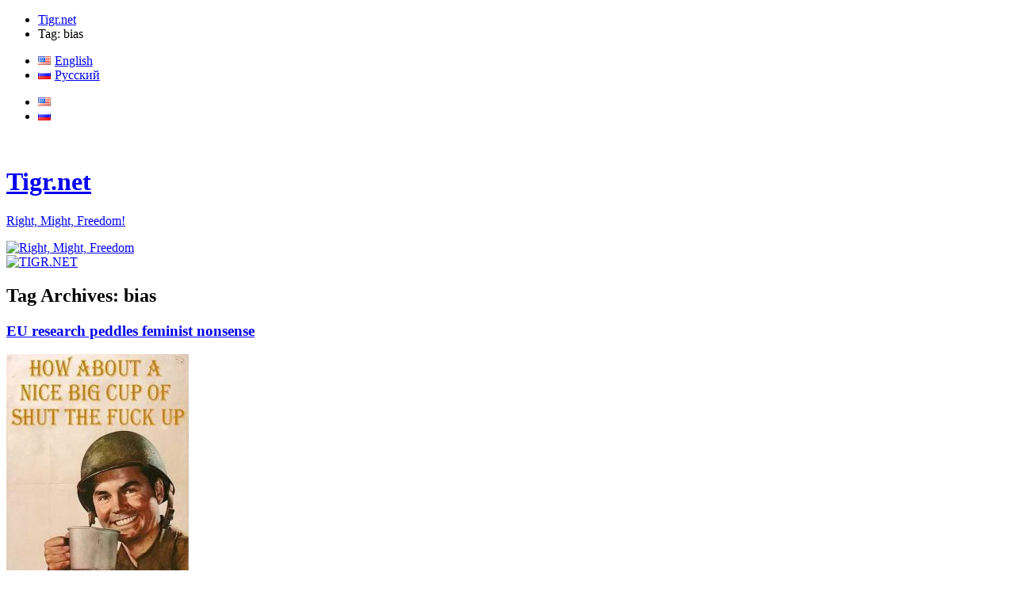

--- FILE ---
content_type: text/html; charset=UTF-8
request_url: https://tigr.net/tag/bias/
body_size: 12124
content:
<!DOCTYPE html>
<html lang="en-US">
<head>
<meta charset="UTF-8" />
<meta name="viewport" content="width=device-width" />
<title>bias &#8211; Tigr.net</title>
<link rel="profile" href="http://gmpg.org/xfn/11" />
<link rel="pingback" href="https://tigr.net/xmlrpc.php" />
<!--[if lt IE 9]>
<script src="https://tigr.net/wp-content/themes/publish/js/html5.js" type="text/javascript"></script>
<![endif]-->

<meta name='robots' content='max-image-preview:large' />
<link rel="alternate" type="application/rss+xml" title="Tigr.net &raquo; Feed" href="https://tigr.net/en/feed/" />
<link rel="alternate" type="application/rss+xml" title="Tigr.net &raquo; Comments Feed" href="https://tigr.net/en/comments/feed/" />
<link rel="alternate" type="application/rss+xml" title="Tigr.net &raquo; bias Tag Feed" href="https://tigr.net/tag/bias/feed/" />
<style id='wp-img-auto-sizes-contain-inline-css' type='text/css'>
img:is([sizes=auto i],[sizes^="auto," i]){contain-intrinsic-size:3000px 1500px}
/*# sourceURL=wp-img-auto-sizes-contain-inline-css */
</style>
<link rel='stylesheet' id='fancybox-css' href='https://tigr.net/wp-content/plugins/flowgallery/fancybox/jquery.fancybox-1.3.2.css?ver=1.0.0' type='text/css' media='all' />
<style id='wp-emoji-styles-inline-css' type='text/css'>

	img.wp-smiley, img.emoji {
		display: inline !important;
		border: none !important;
		box-shadow: none !important;
		height: 1em !important;
		width: 1em !important;
		margin: 0 0.07em !important;
		vertical-align: -0.1em !important;
		background: none !important;
		padding: 0 !important;
	}
/*# sourceURL=wp-emoji-styles-inline-css */
</style>
<link rel='stylesheet' id='wp-block-library-css' href='https://tigr.net/wp-includes/css/dist/block-library/style.min.css?ver=6.9' type='text/css' media='all' />
<style id='global-styles-inline-css' type='text/css'>
:root{--wp--preset--aspect-ratio--square: 1;--wp--preset--aspect-ratio--4-3: 4/3;--wp--preset--aspect-ratio--3-4: 3/4;--wp--preset--aspect-ratio--3-2: 3/2;--wp--preset--aspect-ratio--2-3: 2/3;--wp--preset--aspect-ratio--16-9: 16/9;--wp--preset--aspect-ratio--9-16: 9/16;--wp--preset--color--black: #000000;--wp--preset--color--cyan-bluish-gray: #abb8c3;--wp--preset--color--white: #ffffff;--wp--preset--color--pale-pink: #f78da7;--wp--preset--color--vivid-red: #cf2e2e;--wp--preset--color--luminous-vivid-orange: #ff6900;--wp--preset--color--luminous-vivid-amber: #fcb900;--wp--preset--color--light-green-cyan: #7bdcb5;--wp--preset--color--vivid-green-cyan: #00d084;--wp--preset--color--pale-cyan-blue: #8ed1fc;--wp--preset--color--vivid-cyan-blue: #0693e3;--wp--preset--color--vivid-purple: #9b51e0;--wp--preset--gradient--vivid-cyan-blue-to-vivid-purple: linear-gradient(135deg,rgb(6,147,227) 0%,rgb(155,81,224) 100%);--wp--preset--gradient--light-green-cyan-to-vivid-green-cyan: linear-gradient(135deg,rgb(122,220,180) 0%,rgb(0,208,130) 100%);--wp--preset--gradient--luminous-vivid-amber-to-luminous-vivid-orange: linear-gradient(135deg,rgb(252,185,0) 0%,rgb(255,105,0) 100%);--wp--preset--gradient--luminous-vivid-orange-to-vivid-red: linear-gradient(135deg,rgb(255,105,0) 0%,rgb(207,46,46) 100%);--wp--preset--gradient--very-light-gray-to-cyan-bluish-gray: linear-gradient(135deg,rgb(238,238,238) 0%,rgb(169,184,195) 100%);--wp--preset--gradient--cool-to-warm-spectrum: linear-gradient(135deg,rgb(74,234,220) 0%,rgb(151,120,209) 20%,rgb(207,42,186) 40%,rgb(238,44,130) 60%,rgb(251,105,98) 80%,rgb(254,248,76) 100%);--wp--preset--gradient--blush-light-purple: linear-gradient(135deg,rgb(255,206,236) 0%,rgb(152,150,240) 100%);--wp--preset--gradient--blush-bordeaux: linear-gradient(135deg,rgb(254,205,165) 0%,rgb(254,45,45) 50%,rgb(107,0,62) 100%);--wp--preset--gradient--luminous-dusk: linear-gradient(135deg,rgb(255,203,112) 0%,rgb(199,81,192) 50%,rgb(65,88,208) 100%);--wp--preset--gradient--pale-ocean: linear-gradient(135deg,rgb(255,245,203) 0%,rgb(182,227,212) 50%,rgb(51,167,181) 100%);--wp--preset--gradient--electric-grass: linear-gradient(135deg,rgb(202,248,128) 0%,rgb(113,206,126) 100%);--wp--preset--gradient--midnight: linear-gradient(135deg,rgb(2,3,129) 0%,rgb(40,116,252) 100%);--wp--preset--font-size--small: 13px;--wp--preset--font-size--medium: 20px;--wp--preset--font-size--large: 36px;--wp--preset--font-size--x-large: 42px;--wp--preset--spacing--20: 0.44rem;--wp--preset--spacing--30: 0.67rem;--wp--preset--spacing--40: 1rem;--wp--preset--spacing--50: 1.5rem;--wp--preset--spacing--60: 2.25rem;--wp--preset--spacing--70: 3.38rem;--wp--preset--spacing--80: 5.06rem;--wp--preset--shadow--natural: 6px 6px 9px rgba(0, 0, 0, 0.2);--wp--preset--shadow--deep: 12px 12px 50px rgba(0, 0, 0, 0.4);--wp--preset--shadow--sharp: 6px 6px 0px rgba(0, 0, 0, 0.2);--wp--preset--shadow--outlined: 6px 6px 0px -3px rgb(255, 255, 255), 6px 6px rgb(0, 0, 0);--wp--preset--shadow--crisp: 6px 6px 0px rgb(0, 0, 0);}:where(.is-layout-flex){gap: 0.5em;}:where(.is-layout-grid){gap: 0.5em;}body .is-layout-flex{display: flex;}.is-layout-flex{flex-wrap: wrap;align-items: center;}.is-layout-flex > :is(*, div){margin: 0;}body .is-layout-grid{display: grid;}.is-layout-grid > :is(*, div){margin: 0;}:where(.wp-block-columns.is-layout-flex){gap: 2em;}:where(.wp-block-columns.is-layout-grid){gap: 2em;}:where(.wp-block-post-template.is-layout-flex){gap: 1.25em;}:where(.wp-block-post-template.is-layout-grid){gap: 1.25em;}.has-black-color{color: var(--wp--preset--color--black) !important;}.has-cyan-bluish-gray-color{color: var(--wp--preset--color--cyan-bluish-gray) !important;}.has-white-color{color: var(--wp--preset--color--white) !important;}.has-pale-pink-color{color: var(--wp--preset--color--pale-pink) !important;}.has-vivid-red-color{color: var(--wp--preset--color--vivid-red) !important;}.has-luminous-vivid-orange-color{color: var(--wp--preset--color--luminous-vivid-orange) !important;}.has-luminous-vivid-amber-color{color: var(--wp--preset--color--luminous-vivid-amber) !important;}.has-light-green-cyan-color{color: var(--wp--preset--color--light-green-cyan) !important;}.has-vivid-green-cyan-color{color: var(--wp--preset--color--vivid-green-cyan) !important;}.has-pale-cyan-blue-color{color: var(--wp--preset--color--pale-cyan-blue) !important;}.has-vivid-cyan-blue-color{color: var(--wp--preset--color--vivid-cyan-blue) !important;}.has-vivid-purple-color{color: var(--wp--preset--color--vivid-purple) !important;}.has-black-background-color{background-color: var(--wp--preset--color--black) !important;}.has-cyan-bluish-gray-background-color{background-color: var(--wp--preset--color--cyan-bluish-gray) !important;}.has-white-background-color{background-color: var(--wp--preset--color--white) !important;}.has-pale-pink-background-color{background-color: var(--wp--preset--color--pale-pink) !important;}.has-vivid-red-background-color{background-color: var(--wp--preset--color--vivid-red) !important;}.has-luminous-vivid-orange-background-color{background-color: var(--wp--preset--color--luminous-vivid-orange) !important;}.has-luminous-vivid-amber-background-color{background-color: var(--wp--preset--color--luminous-vivid-amber) !important;}.has-light-green-cyan-background-color{background-color: var(--wp--preset--color--light-green-cyan) !important;}.has-vivid-green-cyan-background-color{background-color: var(--wp--preset--color--vivid-green-cyan) !important;}.has-pale-cyan-blue-background-color{background-color: var(--wp--preset--color--pale-cyan-blue) !important;}.has-vivid-cyan-blue-background-color{background-color: var(--wp--preset--color--vivid-cyan-blue) !important;}.has-vivid-purple-background-color{background-color: var(--wp--preset--color--vivid-purple) !important;}.has-black-border-color{border-color: var(--wp--preset--color--black) !important;}.has-cyan-bluish-gray-border-color{border-color: var(--wp--preset--color--cyan-bluish-gray) !important;}.has-white-border-color{border-color: var(--wp--preset--color--white) !important;}.has-pale-pink-border-color{border-color: var(--wp--preset--color--pale-pink) !important;}.has-vivid-red-border-color{border-color: var(--wp--preset--color--vivid-red) !important;}.has-luminous-vivid-orange-border-color{border-color: var(--wp--preset--color--luminous-vivid-orange) !important;}.has-luminous-vivid-amber-border-color{border-color: var(--wp--preset--color--luminous-vivid-amber) !important;}.has-light-green-cyan-border-color{border-color: var(--wp--preset--color--light-green-cyan) !important;}.has-vivid-green-cyan-border-color{border-color: var(--wp--preset--color--vivid-green-cyan) !important;}.has-pale-cyan-blue-border-color{border-color: var(--wp--preset--color--pale-cyan-blue) !important;}.has-vivid-cyan-blue-border-color{border-color: var(--wp--preset--color--vivid-cyan-blue) !important;}.has-vivid-purple-border-color{border-color: var(--wp--preset--color--vivid-purple) !important;}.has-vivid-cyan-blue-to-vivid-purple-gradient-background{background: var(--wp--preset--gradient--vivid-cyan-blue-to-vivid-purple) !important;}.has-light-green-cyan-to-vivid-green-cyan-gradient-background{background: var(--wp--preset--gradient--light-green-cyan-to-vivid-green-cyan) !important;}.has-luminous-vivid-amber-to-luminous-vivid-orange-gradient-background{background: var(--wp--preset--gradient--luminous-vivid-amber-to-luminous-vivid-orange) !important;}.has-luminous-vivid-orange-to-vivid-red-gradient-background{background: var(--wp--preset--gradient--luminous-vivid-orange-to-vivid-red) !important;}.has-very-light-gray-to-cyan-bluish-gray-gradient-background{background: var(--wp--preset--gradient--very-light-gray-to-cyan-bluish-gray) !important;}.has-cool-to-warm-spectrum-gradient-background{background: var(--wp--preset--gradient--cool-to-warm-spectrum) !important;}.has-blush-light-purple-gradient-background{background: var(--wp--preset--gradient--blush-light-purple) !important;}.has-blush-bordeaux-gradient-background{background: var(--wp--preset--gradient--blush-bordeaux) !important;}.has-luminous-dusk-gradient-background{background: var(--wp--preset--gradient--luminous-dusk) !important;}.has-pale-ocean-gradient-background{background: var(--wp--preset--gradient--pale-ocean) !important;}.has-electric-grass-gradient-background{background: var(--wp--preset--gradient--electric-grass) !important;}.has-midnight-gradient-background{background: var(--wp--preset--gradient--midnight) !important;}.has-small-font-size{font-size: var(--wp--preset--font-size--small) !important;}.has-medium-font-size{font-size: var(--wp--preset--font-size--medium) !important;}.has-large-font-size{font-size: var(--wp--preset--font-size--large) !important;}.has-x-large-font-size{font-size: var(--wp--preset--font-size--x-large) !important;}
/*# sourceURL=global-styles-inline-css */
</style>

<style id='classic-theme-styles-inline-css' type='text/css'>
/*! This file is auto-generated */
.wp-block-button__link{color:#fff;background-color:#32373c;border-radius:9999px;box-shadow:none;text-decoration:none;padding:calc(.667em + 2px) calc(1.333em + 2px);font-size:1.125em}.wp-block-file__button{background:#32373c;color:#fff;text-decoration:none}
/*# sourceURL=/wp-includes/css/classic-themes.min.css */
</style>
<link rel='stylesheet' id='cookie-notice-front-css' href='https://tigr.net/wp-content/plugins/cookie-notice/css/front.min.css?ver=2.5.11' type='text/css' media='all' />
<link rel='stylesheet' id='av-styles-css' href='https://tigr.net/wp-content/plugins/age-verify/includes/assets/styles.css?ver=6.9' type='text/css' media='all' />
<link rel='stylesheet' id='publish-style-css' href='https://tigr.net/wp-content/themes/publish-tigra/style.css?ver=6.9' type='text/css' media='all' />
<link rel='stylesheet' id='slb_core-css' href='https://tigr.net/wp-content/plugins/simple-lightbox/client/css/app.css?ver=2.9.4' type='text/css' media='all' />
<script type="text/javascript" src="https://tigr.net/wp-includes/js/jquery/jquery.min.js?ver=3.7.1" id="jquery-core-js"></script>
<script type="text/javascript" src="https://tigr.net/wp-includes/js/jquery/jquery-migrate.min.js?ver=3.4.1" id="jquery-migrate-js"></script>
<script type="text/javascript" src="https://tigr.net/wp-content/plugins/flowgallery/fancybox/jquery.fancybox-1.3.2.pack.js?ver=6.9" id="fancybox-js"></script>
<script type="text/javascript" src="https://tigr.net/wp-content/plugins/flowgallery/fancybox/jquery.mousewheel-3.0.4.pack.js?ver=6.9" id="jquery.mousewheel-js"></script>
<link rel="https://api.w.org/" href="https://tigr.net/wp-json/" /><link rel="alternate" title="JSON" type="application/json" href="https://tigr.net/wp-json/wp/v2/tags/2597" /><link rel="EditURI" type="application/rsd+xml" title="RSD" href="https://tigr.net/xmlrpc.php?rsd" />
<meta name="generator" content="WordPress 6.9" />

		<style type="text/css">

			#av-overlay-wrap {
				background: #;
			}

			#av-overlay {
				background: #fff;
			}

		</style>

		<!-- Analytics by WP Statistics - https://wp-statistics.com -->
<link rel="icon" type="image/x-icon" href="https://tigr.net/wp-content/themes/publish-tigra/img/tiger_head_icon_091122.png" />
<link rel="shortcut icon" type="image/x-icon" href="https://tigr.net/wp-content/themes/publish-tigra/img/tiger_head_icon_091122.png" />
<meta name="author" content="Albert a.k.a. Tigr <albert@tigr.net>" />

</head>

<body class="archive tag tag-bias tag-2597 wp-theme-publish wp-child-theme-publish-tigra cookies-not-set">

<div id="top">
	<div class="breadcrumbs"><ul class="crumbs">
<li class="first"><a href="https://tigr.net">Tigr.net</a></li>
<li class="current"><a hef="https://tigr.net/3736/2014/12/15/eu-research-peddles-feminist-nonsense/">Tag: bias</a></li>
</ul>
</div>
	<ul id="languages">	<li class="lang-item lang-item-2 lang-item-en current-lang lang-item-first"><a lang="en-US" hreflang="en-US" href="https://tigr.net/tag/bias/" aria-current="true"><img src="[data-uri]" alt="" width="16" height="11" style="width: 16px; height: 11px;" /><span style="margin-left:0.3em;">English</span></a></li>
	<li class="lang-item lang-item-4 lang-item-ru no-translation"><a lang="ru-RU" hreflang="ru-RU" href="https://tigr.net/ru/"><img src="[data-uri]" alt="" width="16" height="11" style="width: 16px; height: 11px;" /><span style="margin-left:0.3em;">Русский</span></a></li>
	</ul><!-- /languages -->
	<ul id="languages_narrow">	<li class="lang-item lang-item-2 lang-item-en current-lang lang-item-first"><a lang="en-US" hreflang="en-US" href="https://tigr.net/tag/bias/" aria-current="true"><img src="[data-uri]" alt="English" width="16" height="11" style="width: 16px; height: 11px;" /></a></li>
	<li class="lang-item lang-item-4 lang-item-ru no-translation"><a lang="ru-RU" hreflang="ru-RU" href="https://tigr.net/ru/"><img src="[data-uri]" alt="Русский" width="16" height="11" style="width: 16px; height: 11px;" /></a></li>
	</ul><!-- /languages_flags_only -->
</div><!-- /top -->

<div id="wrap">

	<a href="http://eng.9may.ru/"><img id="lentochka" src="https://tigr.net/wp-content/themes/publish-tigra/img/georgievskaya_lentochka_bant-94x80.png" width="47" height="40" alt="" /></a>

<div id="page" class="hfeed site">
	<header id="masthead" class="site-header" role="banner">
	<div id="branding">
		<div class="sitetitletext">
		<h1><a href="https://tigr.net/en" title="Go to the main page" rel="home">Tigr.net</a></h1>
		<p><a href="https://tigr.net/en" title="Go to the main page" rel="home">Right, Might, Freedom!</a></p>
		<a href="https://tigr.net/en" title="Go to the main page" rel="home"><img src="https://tigr.net/wp-content/themes/publish-tigra/img/zenkofu-small-transparent-68x29.png" alt="Right, Might, Freedom" width="68" height="29" /></a>
		</div>
		<div class="sitetitle">
		<a href="https://tigr.net/en" title="Go to the main page" rel="home"><img src="https://tigr.net/wp-content/themes/publish-tigra/img/tigra-avatara-bw-left-tr-216x218.png" alt="TIGR.NET" width="216" height="218" /></a>
		</div>
	</div><!-- /branding -->
		</header><!-- #masthead .site-header -->

	<!-- header id="masthead" class="site-header" role="banner">
					<a class="site-logo" href="https://tigr.net/en/" title="Tigr.net" rel="home">
				<img class="no-grav" src="https://secure.gravatar.com/avatar/34435331a5991dd4f23c13f71d9cee6d/?s=100&#038;d=mm" height="100" width="100" alt="Tigr.net" />
			</a>
				<hgroup>
			<h1 class="site-title"><a href="https://tigr.net/en/" title="Tigr.net" rel="home">Tigr.net</a></h1>
			<h2 class="site-description">Right, Might, Freedom!</h2>
		</hgroup>

		<nav role="navigation" class="site-navigation main-navigation">
			<h1 class="assistive-text">Menu</h1>
			<div class="assistive-text skip-link"><a href="#content" title="Skip to content">Skip to content</a></div>

			<div class="menu-main-en-container"><ul id="menu-main-en" class="menu"><li id="menu-item-1792" class="menu-item menu-item-type-post_type menu-item-object-page menu-item-1792"><a href="https://tigr.net/subscription/">Subscribe to updates</a></li>
<li id="menu-item-1218" class="menu-item menu-item-type-post_type menu-item-object-page menu-item-1218"><a href="https://tigr.net/about-me/">About Tigr</a></li>
<li id="menu-item-1484" class="menu-item menu-item-type-post_type menu-item-object-page menu-item-1484"><a href="https://tigr.net/contact/">Contact</a></li>
<li id="menu-item-1722" class="menu-item menu-item-type-custom menu-item-object-custom menu-item-1722"><a href="/afterstep/">AfterStep</a></li>
<li id="menu-item-4327" class="menu-item menu-item-type-post_type menu-item-object-page menu-item-4327"><a href="https://tigr.net/album/">Photo Album</a></li>
</ul></div>		</nav>

			</header --><!-- #masthead .site-header -->

	<div id="main" class="site-main">

		<section id="primary" class="content-area">
			<div id="content" class="site-content" role="main">

			
				<header class="page-header">
					<h1 class="page-title">
						Tag Archives: <span>bias</span>					</h1>
									</header><!-- .page-header -->

								
					
<article id="post-3736" class="post-3736 post type-post status-publish format-standard has-post-thumbnail hentry category-various tag-bias tag-discrimination tag-discrimination-against-men tag-en-2 tag-eu tag-feminism tag-men-rights tag-shut-the-fuck-up">
	<header class="entry-header">
		<h1 class="entry-title"><a href="https://tigr.net/3736/2014/12/15/eu-research-peddles-feminist-nonsense/" title="Permalink to EU research peddles feminist nonsense" rel="bookmark">EU research peddles feminist nonsense</a></h1>
	</header><!-- .entry-header -->

		<div class="entry-summary">
							<a class="thumbnail-archive" href="https://tigr.net/3736/2014/12/15/eu-research-peddles-feminist-nonsense/"><img width="230" height="300" src="https://tigr.net/wp-content/uploads/2014/12/big-cup-of-shut-the-fuck-up-230x300.jpg" class="attachment-medium size-medium wp-post-image" alt="" decoding="async" fetchpriority="high" srcset="https://tigr.net/wp-content/uploads/2014/12/big-cup-of-shut-the-fuck-up-230x300.jpg 230w, https://tigr.net/wp-content/uploads/2014/12/big-cup-of-shut-the-fuck-up.jpg 432w" sizes="(max-width: 230px) 100vw, 230px" /></a>
						<p>A reply I got today from one of the research coordinators on the subject of hiring PhD students for an EU funded research project:</p>
<blockquote><p>&#8220;The only thing that EU re-inforce is to achieve a good gender balance, with an aim at 40% female ESRs (very tough in our field). This means that we might need to be slightly more in favor of good female candidates&#8221;</p></blockquote>
<p>Look how this discrimination against men is cynically presented as &#8220;good gender balance&#8221; to sound, oh, so politically correct. If you forego the niceties, this simply means that EU officially enforces discrimination against men in the computer science research that it funds. Congratulations.</p>
<p>&hellip; <a href="https://tigr.net/3736/2014/12/15/eu-research-peddles-feminist-nonsense/" class="read-more">--> </a></p>		<a href="https://tigr.net/3736/2014/12/15/eu-research-peddles-feminist-nonsense/">continue reading &rarr;</a>
	</div><!-- .entry-summary -->
	
	<footer class="entry-meta">
					Posted on <a href="https://tigr.net/3736/2014/12/15/eu-research-peddles-feminist-nonsense/" title="16:00" rel="bookmark"><time class="entry-date" datetime="2014-12-15T16:00:39+00:00" pubdate>2014-12-15</time></a><span class="byline"> by <span class="author vcard"><a class="url fn n" href="https://tigr.net/en/author/tigr/" title="View all posts by Tigr" rel="author">Tigr</a></span></span>.			<span class="cat-links">
				Posted in <a href="https://tigr.net/category/various/" rel="category tag">Various</a>			</span>
			
						<span class="sep"> | </span>
			<span class="tags-links">
				Tagged <a href="https://tigr.net/tag/bias/" rel="tag">bias</a>, <a href="https://tigr.net/tag/discrimination/" rel="tag">discrimination</a>, <a href="https://tigr.net/tag/discrimination-against-men/" rel="tag">discrimination against men</a>, <a href="https://tigr.net/tag/en-2/" rel="tag">en</a>, <a href="https://tigr.net/tag/eu/" rel="tag">EU</a>, <a href="https://tigr.net/tag/feminism/" rel="tag">feminism</a>, <a href="https://tigr.net/tag/men-rights/" rel="tag">men rights</a>, <a href="https://tigr.net/tag/shut-the-fuck-up/" rel="tag">shut the fuck up</a>			</span>
					
		
			</footer><!-- .entry-meta -->
</article><!-- #post-3736 -->

				
				
			
			</div><!-- #content .site-content -->
		</section><!-- #primary .content-area -->

		<div id="secondary" class="widget-area" role="complementary">
						<aside id="text-2" class="widget widget_text">			<div class="textwidget"><a href="/en/feed/"><img src="/wp-content/themes/publish-tigra/img/rss-48.png" width="48" height="48" alt="RSS EN" /></a>
<a href="https://www.facebook.com/tigrino"><img src="/wp-content/themes/publish-tigra/img/facebook-48.png" width="48" height="48" alt="Facebook" /></a>
<a href="https://twitter.com/tigr_ino"><img src="/wp-content/themes/publish-tigra/img/twitter-48.png" width="48" height="48" alt="Twitter" /></a>
<a href="https://vk.com/tigrino"><img src="/wp-content/themes/publish-tigra/img/vkontakte-48.png" width="48" height="48" alt="VKontakte" /></a></div>
		</aside><aside id="polylang-2" class="widget widget_polylang"><ul>
	<li class="lang-item lang-item-2 lang-item-en current-lang lang-item-first"><a lang="en-US" hreflang="en-US" href="https://tigr.net/tag/bias/" aria-current="true"><img src="[data-uri]" alt="" width="16" height="11" style="width: 16px; height: 11px;" /><span style="margin-left:0.3em;">English</span></a></li>
	<li class="lang-item lang-item-4 lang-item-ru no-translation"><a lang="ru-RU" hreflang="ru-RU" href="https://tigr.net/ru/"><img src="[data-uri]" alt="" width="16" height="11" style="width: 16px; height: 11px;" /><span style="margin-left:0.3em;">Русский</span></a></li>
</ul>
</aside><aside id="nav_menu-2" class="widget widget_nav_menu"><div class="menu-main-en-container"><ul id="menu-main-en-1" class="menu"><li class="menu-item menu-item-type-post_type menu-item-object-page menu-item-1792"><a href="https://tigr.net/subscription/">Subscribe to updates</a></li>
<li class="menu-item menu-item-type-post_type menu-item-object-page menu-item-1218"><a href="https://tigr.net/about-me/">About Tigr</a></li>
<li class="menu-item menu-item-type-post_type menu-item-object-page menu-item-1484"><a href="https://tigr.net/contact/">Contact</a></li>
<li class="menu-item menu-item-type-custom menu-item-object-custom menu-item-1722"><a href="/afterstep/">AfterStep</a></li>
<li class="menu-item menu-item-type-post_type menu-item-object-page menu-item-4327"><a href="https://tigr.net/album/">Photo Album</a></li>
</ul></div></aside><aside id="search-2" class="widget widget_search">	<form method="get" id="searchform" action="https://tigr.net/en/" role="search">
		<label for="s" class="assistive-text">Search</label>
		<input type="text" class="field" name="s" value="" id="s" placeholder="Search &hellip;" />
		<input type="submit" class="submit" name="submit" id="searchsubmit" value="Search" />
	</form>
</aside><aside id="text-4" class="widget widget_text">			<div class="textwidget"><a href="https://greenaddress.it/pay/GA2oNDUCYrwJLEzpsbqzVYtGj13Tca/" title="Donate Bitcoin"><img src="/img/donate-bitcoin.png" alt="Donate Bitcoin" /></a>
</div>
		</aside><aside id="archives-2" class="widget widget_archive"><h1 class="widget-title">Archives</h1>		<label class="screen-reader-text" for="archives-dropdown-2">Archives</label>
		<select id="archives-dropdown-2" name="archive-dropdown">
			
			<option value="">Select Month</option>
				<option value='https://tigr.net/en/date/2018/12/'> December 2018 </option>
	<option value='https://tigr.net/en/date/2018/11/'> November 2018 </option>
	<option value='https://tigr.net/en/date/2018/09/'> September 2018 </option>
	<option value='https://tigr.net/en/date/2018/03/'> March 2018 </option>
	<option value='https://tigr.net/en/date/2018/01/'> January 2018 </option>
	<option value='https://tigr.net/en/date/2017/03/'> March 2017 </option>
	<option value='https://tigr.net/en/date/2017/01/'> January 2017 </option>
	<option value='https://tigr.net/en/date/2016/12/'> December 2016 </option>
	<option value='https://tigr.net/en/date/2016/11/'> November 2016 </option>
	<option value='https://tigr.net/en/date/2016/09/'> September 2016 </option>
	<option value='https://tigr.net/en/date/2016/08/'> August 2016 </option>
	<option value='https://tigr.net/en/date/2016/07/'> July 2016 </option>
	<option value='https://tigr.net/en/date/2016/06/'> June 2016 </option>
	<option value='https://tigr.net/en/date/2016/05/'> May 2016 </option>
	<option value='https://tigr.net/en/date/2016/03/'> March 2016 </option>
	<option value='https://tigr.net/en/date/2016/01/'> January 2016 </option>
	<option value='https://tigr.net/en/date/2015/12/'> December 2015 </option>
	<option value='https://tigr.net/en/date/2015/11/'> November 2015 </option>
	<option value='https://tigr.net/en/date/2015/10/'> October 2015 </option>
	<option value='https://tigr.net/en/date/2015/09/'> September 2015 </option>
	<option value='https://tigr.net/en/date/2015/07/'> July 2015 </option>
	<option value='https://tigr.net/en/date/2015/06/'> June 2015 </option>
	<option value='https://tigr.net/en/date/2015/05/'> May 2015 </option>
	<option value='https://tigr.net/en/date/2015/04/'> April 2015 </option>
	<option value='https://tigr.net/en/date/2015/03/'> March 2015 </option>
	<option value='https://tigr.net/en/date/2015/02/'> February 2015 </option>
	<option value='https://tigr.net/en/date/2015/01/'> January 2015 </option>
	<option value='https://tigr.net/en/date/2014/12/'> December 2014 </option>
	<option value='https://tigr.net/en/date/2014/11/'> November 2014 </option>
	<option value='https://tigr.net/en/date/2014/10/'> October 2014 </option>
	<option value='https://tigr.net/en/date/2014/09/'> September 2014 </option>
	<option value='https://tigr.net/en/date/2014/08/'> August 2014 </option>
	<option value='https://tigr.net/en/date/2014/07/'> July 2014 </option>
	<option value='https://tigr.net/en/date/2014/06/'> June 2014 </option>
	<option value='https://tigr.net/en/date/2014/05/'> May 2014 </option>
	<option value='https://tigr.net/en/date/2014/04/'> April 2014 </option>
	<option value='https://tigr.net/en/date/2014/03/'> March 2014 </option>
	<option value='https://tigr.net/en/date/2014/02/'> February 2014 </option>
	<option value='https://tigr.net/en/date/2014/01/'> January 2014 </option>
	<option value='https://tigr.net/en/date/2013/12/'> December 2013 </option>
	<option value='https://tigr.net/en/date/2013/11/'> November 2013 </option>
	<option value='https://tigr.net/en/date/2013/10/'> October 2013 </option>
	<option value='https://tigr.net/en/date/2013/09/'> September 2013 </option>
	<option value='https://tigr.net/en/date/2013/08/'> August 2013 </option>
	<option value='https://tigr.net/en/date/2013/07/'> July 2013 </option>
	<option value='https://tigr.net/en/date/2013/06/'> June 2013 </option>
	<option value='https://tigr.net/en/date/2013/05/'> May 2013 </option>
	<option value='https://tigr.net/en/date/2013/04/'> April 2013 </option>
	<option value='https://tigr.net/en/date/2013/03/'> March 2013 </option>
	<option value='https://tigr.net/en/date/2013/02/'> February 2013 </option>
	<option value='https://tigr.net/en/date/2012/12/'> December 2012 </option>
	<option value='https://tigr.net/en/date/2012/11/'> November 2012 </option>
	<option value='https://tigr.net/en/date/2012/10/'> October 2012 </option>
	<option value='https://tigr.net/en/date/2012/09/'> September 2012 </option>
	<option value='https://tigr.net/en/date/2012/08/'> August 2012 </option>
	<option value='https://tigr.net/en/date/2012/07/'> July 2012 </option>
	<option value='https://tigr.net/en/date/2012/06/'> June 2012 </option>
	<option value='https://tigr.net/en/date/2012/05/'> May 2012 </option>
	<option value='https://tigr.net/en/date/2012/04/'> April 2012 </option>
	<option value='https://tigr.net/en/date/2012/03/'> March 2012 </option>
	<option value='https://tigr.net/en/date/2012/02/'> February 2012 </option>
	<option value='https://tigr.net/en/date/2012/01/'> January 2012 </option>
	<option value='https://tigr.net/en/date/2011/12/'> December 2011 </option>
	<option value='https://tigr.net/en/date/2011/09/'> September 2011 </option>
	<option value='https://tigr.net/en/date/2011/06/'> June 2011 </option>
	<option value='https://tigr.net/en/date/2011/04/'> April 2011 </option>
	<option value='https://tigr.net/en/date/2011/02/'> February 2011 </option>
	<option value='https://tigr.net/en/date/2011/01/'> January 2011 </option>
	<option value='https://tigr.net/en/date/2010/12/'> December 2010 </option>
	<option value='https://tigr.net/en/date/2010/11/'> November 2010 </option>
	<option value='https://tigr.net/en/date/2010/08/'> August 2010 </option>
	<option value='https://tigr.net/en/date/2010/07/'> July 2010 </option>
	<option value='https://tigr.net/en/date/2010/04/'> April 2010 </option>
	<option value='https://tigr.net/en/date/2010/02/'> February 2010 </option>
	<option value='https://tigr.net/en/date/2009/10/'> October 2009 </option>
	<option value='https://tigr.net/en/date/2009/07/'> July 2009 </option>
	<option value='https://tigr.net/en/date/2009/06/'> June 2009 </option>
	<option value='https://tigr.net/en/date/2009/05/'> May 2009 </option>

		</select>

			<script type="text/javascript">
/* <![CDATA[ */

( ( dropdownId ) => {
	const dropdown = document.getElementById( dropdownId );
	function onSelectChange() {
		setTimeout( () => {
			if ( 'escape' === dropdown.dataset.lastkey ) {
				return;
			}
			if ( dropdown.value ) {
				document.location.href = dropdown.value;
			}
		}, 250 );
	}
	function onKeyUp( event ) {
		if ( 'Escape' === event.key ) {
			dropdown.dataset.lastkey = 'escape';
		} else {
			delete dropdown.dataset.lastkey;
		}
	}
	function onClick() {
		delete dropdown.dataset.lastkey;
	}
	dropdown.addEventListener( 'keyup', onKeyUp );
	dropdown.addEventListener( 'click', onClick );
	dropdown.addEventListener( 'change', onSelectChange );
})( "archives-dropdown-2" );

//# sourceURL=WP_Widget_Archives%3A%3Awidget
/* ]]> */
</script>
</aside><aside id="tag_cloud-2" class="widget widget_tag_cloud"><h1 class="widget-title">Tags</h1><div class="tagcloud"><a href="https://tigr.net/tag/book/" class="tag-cloud-link tag-link-70 tag-link-position-1" style="font-size: 8.4635761589404pt;" aria-label="book (9 items)">book</a>
<a href="https://tigr.net/tag/business/" class="tag-cloud-link tag-link-10 tag-link-position-2" style="font-size: 13.284768211921pt;" aria-label="Business (32 items)">Business</a>
<a href="https://tigr.net/tag/cartoon/" class="tag-cloud-link tag-link-82 tag-link-position-3" style="font-size: 8pt;" aria-label="cartoon (8 items)">cartoon</a>
<a href="https://tigr.net/tag/computer/" class="tag-cloud-link tag-link-98 tag-link-position-4" style="font-size: 9.205298013245pt;" aria-label="Computer (11 items)">Computer</a>
<a href="https://tigr.net/tag/dilbert/" class="tag-cloud-link tag-link-116 tag-link-position-5" style="font-size: 8.8344370860927pt;" aria-label="Dilbert (10 items)">Dilbert</a>
<a href="https://tigr.net/tag/en-2/" class="tag-cloud-link tag-link-8 tag-link-position-6" style="font-size: 22pt;" aria-label="en (285 items)">en</a>
<a href="https://tigr.net/tag/freedom/" class="tag-cloud-link tag-link-139 tag-link-position-7" style="font-size: 8pt;" aria-label="freedom (8 items)">freedom</a>
<a href="https://tigr.net/tag/fun/" class="tag-cloud-link tag-link-11 tag-link-position-8" style="font-size: 13.655629139073pt;" aria-label="Fun (35 items)">Fun</a>
<a href="https://tigr.net/tag/government/" class="tag-cloud-link tag-link-146 tag-link-position-9" style="font-size: 10.87417218543pt;" aria-label="Government (17 items)">Government</a>
<a href="https://tigr.net/tag/humor/" class="tag-cloud-link tag-link-165 tag-link-position-10" style="font-size: 10.317880794702pt;" aria-label="humor (15 items)">humor</a>
<a href="https://tigr.net/tag/internet/" class="tag-cloud-link tag-link-173 tag-link-position-11" style="font-size: 11.986754966887pt;" aria-label="Internet (23 items)">Internet</a>
<a href="https://tigr.net/tag/japan-2/" class="tag-cloud-link tag-link-179 tag-link-position-12" style="font-size: 8pt;" aria-label="japan (8 items)">japan</a>
<a href="https://tigr.net/tag/joke/" class="tag-cloud-link tag-link-182 tag-link-position-13" style="font-size: 8.8344370860927pt;" aria-label="joke (10 items)">joke</a>
<a href="https://tigr.net/tag/life/" class="tag-cloud-link tag-link-13 tag-link-position-14" style="font-size: 16.066225165563pt;" aria-label="Life (65 items)">Life</a>
<a href="https://tigr.net/tag/linux/" class="tag-cloud-link tag-link-200 tag-link-position-15" style="font-size: 8pt;" aria-label="Linux (8 items)">Linux</a>
<a href="https://tigr.net/tag/movie/" class="tag-cloud-link tag-link-225 tag-link-position-16" style="font-size: 9.8543046357616pt;" aria-label="movie (13 items)">movie</a>
<a href="https://tigr.net/tag/news/" class="tag-cloud-link tag-link-229 tag-link-position-17" style="font-size: 9.205298013245pt;" aria-label="news (11 items)">news</a>
<a href="https://tigr.net/tag/philosophy-2/" class="tag-cloud-link tag-link-252 tag-link-position-18" style="font-size: 13.748344370861pt;" aria-label="philosophy (36 items)">philosophy</a>
<a href="https://tigr.net/tag/politics/" class="tag-cloud-link tag-link-258 tag-link-position-19" style="font-size: 12.728476821192pt;" aria-label="Politics (28 items)">Politics</a>
<a href="https://tigr.net/tag/psychology/" class="tag-cloud-link tag-link-15 tag-link-position-20" style="font-size: 11.059602649007pt;" aria-label="Psychology (18 items)">Psychology</a>
<a href="https://tigr.net/tag/quote-2/" class="tag-cloud-link tag-link-16 tag-link-position-21" style="font-size: 11.245033112583pt;" aria-label="Quote (19 items)">Quote</a>
<a href="https://tigr.net/tag/ru-post_tag/" class="tag-cloud-link tag-link-295 tag-link-position-22" style="font-size: 21.53642384106pt;" aria-label="ru (255 items)">ru</a>
<a href="https://tigr.net/tag/russia/" class="tag-cloud-link tag-link-17 tag-link-position-23" style="font-size: 11.245033112583pt;" aria-label="Russia (19 items)">Russia</a>
<a href="https://tigr.net/tag/science/" class="tag-cloud-link tag-link-302 tag-link-position-24" style="font-size: 8pt;" aria-label="Science (8 items)">Science</a>
<a href="https://tigr.net/tag/security-2/" class="tag-cloud-link tag-link-307 tag-link-position-25" style="font-size: 12.172185430464pt;" aria-label="security (24 items)">security</a>
<a href="https://tigr.net/tag/society-2/" class="tag-cloud-link tag-link-19 tag-link-position-26" style="font-size: 19.033112582781pt;" aria-label="Society (136 items)">Society</a>
<a href="https://tigr.net/tag/software-2-2/" class="tag-cloud-link tag-link-323 tag-link-position-27" style="font-size: 11.615894039735pt;" aria-label="software (21 items)">software</a>
<a href="https://tigr.net/tag/technology-2/" class="tag-cloud-link tag-link-21 tag-link-position-28" style="font-size: 16.251655629139pt;" aria-label="Technology (68 items)">Technology</a>
<a href="https://tigr.net/tag/usa/" class="tag-cloud-link tag-link-369 tag-link-position-29" style="font-size: 8.8344370860927pt;" aria-label="USA (10 items)">USA</a>
<a href="https://tigr.net/tag/war/" class="tag-cloud-link tag-link-377 tag-link-position-30" style="font-size: 8.4635761589404pt;" aria-label="War (9 items)">War</a>
<a href="https://tigr.net/tag/we_are_idiots-2/" class="tag-cloud-link tag-link-382 tag-link-position-31" style="font-size: 9.8543046357616pt;" aria-label="we_are_idiots (13 items)">we_are_idiots</a>
<a href="https://tigr.net/tag/work/" class="tag-cloud-link tag-link-387 tag-link-position-32" style="font-size: 8pt;" aria-label="work (8 items)">work</a>
<a href="https://tigr.net/tag/world/" class="tag-cloud-link tag-link-388 tag-link-position-33" style="font-size: 11.986754966887pt;" aria-label="World (23 items)">World</a>
<a href="https://tigr.net/tag/d0-b2-d0-be-d0-b9-d0-bd-d0-b0/" class="tag-cloud-link tag-link-27 tag-link-position-34" style="font-size: 9.4834437086093pt;" aria-label="Война (12 items)">Война</a>
<a href="https://tigr.net/tag/d0-b8-d0-b4-d0-b8-d0-be-d1-82-d0-b8-d0-b7-d0-bc/" class="tag-cloud-link tag-link-30 tag-link-position-35" style="font-size: 9.205298013245pt;" aria-label="Идиотизм (11 items)">Идиотизм</a>
<a href="https://tigr.net/tag/d0-b8-d1-81-d1-82-d0-be-d1-80-d0-b8-d1-8f/" class="tag-cloud-link tag-link-31 tag-link-position-36" style="font-size: 10.317880794702pt;" aria-label="История (15 items)">История</a>
<a href="https://tigr.net/tag/d0-be-d0-b1-d1-89-d0-b5-d1-81-d1-82-d0-b2-d0-be-2/" class="tag-cloud-link tag-link-33 tag-link-position-37" style="font-size: 11.430463576159pt;" aria-label="Общество (20 items)">Общество</a>
<a href="https://tigr.net/tag/d0-bf-d0-be-d0-bb-d0-b8-d1-82-d0-b8-d0-ba-d0-b0/" class="tag-cloud-link tag-link-34 tag-link-position-38" style="font-size: 8.4635761589404pt;" aria-label="Политика (9 items)">Политика</a>
<a href="https://tigr.net/tag/d0-bf-d1-81-d0-b8-d1-85-d0-be-d0-bb-d0-be-d0-b3-d0-b8-d1-8f/" class="tag-cloud-link tag-link-37 tag-link-position-39" style="font-size: 13.192052980132pt;" aria-label="Психология (31 items)">Психология</a>
<a href="https://tigr.net/tag/d1-80-d0-b0-d0-b1-d0-be-d1-82-d0-b0/" class="tag-cloud-link tag-link-38 tag-link-position-40" style="font-size: 8.8344370860927pt;" aria-label="Работа (10 items)">Работа</a>
<a href="https://tigr.net/tag/d1-81-d1-88-d0-b0/" class="tag-cloud-link tag-link-495 tag-link-position-41" style="font-size: 9.4834437086093pt;" aria-label="США (12 items)">США</a>
<a href="https://tigr.net/tag/d0-b5-d0-b2-d1-80-d0-be-d0-bf-d0-b0/" class="tag-cloud-link tag-link-412 tag-link-position-42" style="font-size: 8pt;" aria-label="европа (8 items)">европа</a>
<a href="https://tigr.net/tag/d0-b7-d0-b4-d0-be-d1-80-d0-be-d0-b2-d1-8c-d0-b5/" class="tag-cloud-link tag-link-417 tag-link-position-43" style="font-size: 9.8543046357616pt;" aria-label="здоровье (13 items)">здоровье</a>
<a href="https://tigr.net/tag/d1-8d-d0-ba-d0-be-d0-bd-d0-be-d0-bc-d0-b8-d0-ba-d0-b0/" class="tag-cloud-link tag-link-509 tag-link-position-44" style="font-size: 9.205298013245pt;" aria-label="экономика (11 items)">экономика</a>
<a href="https://tigr.net/tag/yumor/" class="tag-cloud-link tag-link-511 tag-link-position-45" style="font-size: 10.317880794702pt;" aria-label="юмор (15 items)">юмор</a></div>
</aside>		</div><!-- #secondary .widget-area -->

	</div><!-- #main .site-main -->

</div><!-- #page .hfeed .site -->

</div><!-- /wrap -->
	<footer id="colophon" class="site-footer" role="contentinfo">
		<div class="site-info">
			<p>&copy; 1998 - 2026 <a href="http://tigr.net/" rel="author">Tigr</a> | <a href="/policy/">Legal</a> | Contact <a href="/contact/">the webmaster</a></p>
		</div><!-- .site-info -->
	</footer><!-- #colophon .site-footer -->

<!-- Yandex.Metrika counter -->
<script type="text/javascript">
    (function (d, w, c) {
        (w[c] = w[c] || []).push(function() {
            try {
                w.yaCounter27446088 = new Ya.Metrika({
			id:27446088,
			clickmap:true,
			trackLinks:true,
				webvisor:true,
						accurateTrackBounce:true
                });
            } catch(e) { }
        });

        var n = d.getElementsByTagName("script")[0],
            s = d.createElement("script"),
            f = function () { n.parentNode.insertBefore(s, n); };
        s.type = "text/javascript";
        s.async = true;
        s.src = "https://mc.yandex.ru/metrika/watch.js";

        if (w.opera == "[object Opera]") {
            d.addEventListener("DOMContentLoaded", f, false);
        } else { f(); }
    })(document, window, "yandex_metrika_callbacks");
</script>
<noscript><div><img src="https://mc.yandex.ru/watch/27446088" style="position:absolute; left:-9999px;" alt="" /></div></noscript>
<!-- /Yandex.Metrika counter -->
	<script type="speculationrules">
{"prefetch":[{"source":"document","where":{"and":[{"href_matches":"/*"},{"not":{"href_matches":["/wp-*.php","/wp-admin/*","/wp-content/uploads/*","/wp-content/*","/wp-content/plugins/*","/wp-content/themes/publish-tigra/*","/wp-content/themes/publish/*","/*\\?(.+)"]}},{"not":{"selector_matches":"a[rel~=\"nofollow\"]"}},{"not":{"selector_matches":".no-prefetch, .no-prefetch a"}}]},"eagerness":"conservative"}]}
</script>
<script type='text/javascript'>
		jQuery(document).ready(function() {	
			
		var container = jQuery('.photogrid');	
		container.masonry({		
			itemSelector: '.item'
		});		
	
		jQuery("a.fancybox").fancybox({
			'titlePosition': 'inside',
			'overlayOpacity': '0.9',
			'transitionIn': 'elastic',
			'transitionOut': 'elastic'
		});
					
		 });
	</script>
	<script type="text/javascript" src="https://tigr.net/wp-includes/js/imagesloaded.min.js?ver=5.0.0" id="imagesloaded-js"></script>
<script type="text/javascript" src="https://tigr.net/wp-includes/js/masonry.min.js?ver=4.2.2" id="masonry-js"></script>
<script type="text/javascript" src="https://tigr.net/wp-includes/js/jquery/jquery.masonry.min.js?ver=3.1.2b" id="jquery-masonry-js"></script>
<script type="text/javascript" id="cookie-notice-front-js-before">
/* <![CDATA[ */
var cnArgs = {"ajaxUrl":"https:\/\/tigr.net\/wp-admin\/admin-ajax.php","nonce":"686e986c3d","hideEffect":"fade","position":"bottom","onScroll":false,"onScrollOffset":100,"onClick":false,"cookieName":"cookie_notice_accepted","cookieTime":31536000,"cookieTimeRejected":2592000,"globalCookie":false,"redirection":false,"cache":false,"revokeCookies":false,"revokeCookiesOpt":"automatic"};

//# sourceURL=cookie-notice-front-js-before
/* ]]> */
</script>
<script type="text/javascript" src="https://tigr.net/wp-content/plugins/cookie-notice/js/front.min.js?ver=2.5.11" id="cookie-notice-front-js"></script>
<script type="text/javascript" src="https://tigr.net/wp-content/themes/publish/js/small-menu.js?ver=20120206" id="small-menu-js"></script>
<script id="wp-emoji-settings" type="application/json">
{"baseUrl":"https://s.w.org/images/core/emoji/17.0.2/72x72/","ext":".png","svgUrl":"https://s.w.org/images/core/emoji/17.0.2/svg/","svgExt":".svg","source":{"concatemoji":"https://tigr.net/wp-includes/js/wp-emoji-release.min.js?ver=6.9"}}
</script>
<script type="module">
/* <![CDATA[ */
/*! This file is auto-generated */
const a=JSON.parse(document.getElementById("wp-emoji-settings").textContent),o=(window._wpemojiSettings=a,"wpEmojiSettingsSupports"),s=["flag","emoji"];function i(e){try{var t={supportTests:e,timestamp:(new Date).valueOf()};sessionStorage.setItem(o,JSON.stringify(t))}catch(e){}}function c(e,t,n){e.clearRect(0,0,e.canvas.width,e.canvas.height),e.fillText(t,0,0);t=new Uint32Array(e.getImageData(0,0,e.canvas.width,e.canvas.height).data);e.clearRect(0,0,e.canvas.width,e.canvas.height),e.fillText(n,0,0);const a=new Uint32Array(e.getImageData(0,0,e.canvas.width,e.canvas.height).data);return t.every((e,t)=>e===a[t])}function p(e,t){e.clearRect(0,0,e.canvas.width,e.canvas.height),e.fillText(t,0,0);var n=e.getImageData(16,16,1,1);for(let e=0;e<n.data.length;e++)if(0!==n.data[e])return!1;return!0}function u(e,t,n,a){switch(t){case"flag":return n(e,"\ud83c\udff3\ufe0f\u200d\u26a7\ufe0f","\ud83c\udff3\ufe0f\u200b\u26a7\ufe0f")?!1:!n(e,"\ud83c\udde8\ud83c\uddf6","\ud83c\udde8\u200b\ud83c\uddf6")&&!n(e,"\ud83c\udff4\udb40\udc67\udb40\udc62\udb40\udc65\udb40\udc6e\udb40\udc67\udb40\udc7f","\ud83c\udff4\u200b\udb40\udc67\u200b\udb40\udc62\u200b\udb40\udc65\u200b\udb40\udc6e\u200b\udb40\udc67\u200b\udb40\udc7f");case"emoji":return!a(e,"\ud83e\u1fac8")}return!1}function f(e,t,n,a){let r;const o=(r="undefined"!=typeof WorkerGlobalScope&&self instanceof WorkerGlobalScope?new OffscreenCanvas(300,150):document.createElement("canvas")).getContext("2d",{willReadFrequently:!0}),s=(o.textBaseline="top",o.font="600 32px Arial",{});return e.forEach(e=>{s[e]=t(o,e,n,a)}),s}function r(e){var t=document.createElement("script");t.src=e,t.defer=!0,document.head.appendChild(t)}a.supports={everything:!0,everythingExceptFlag:!0},new Promise(t=>{let n=function(){try{var e=JSON.parse(sessionStorage.getItem(o));if("object"==typeof e&&"number"==typeof e.timestamp&&(new Date).valueOf()<e.timestamp+604800&&"object"==typeof e.supportTests)return e.supportTests}catch(e){}return null}();if(!n){if("undefined"!=typeof Worker&&"undefined"!=typeof OffscreenCanvas&&"undefined"!=typeof URL&&URL.createObjectURL&&"undefined"!=typeof Blob)try{var e="postMessage("+f.toString()+"("+[JSON.stringify(s),u.toString(),c.toString(),p.toString()].join(",")+"));",a=new Blob([e],{type:"text/javascript"});const r=new Worker(URL.createObjectURL(a),{name:"wpTestEmojiSupports"});return void(r.onmessage=e=>{i(n=e.data),r.terminate(),t(n)})}catch(e){}i(n=f(s,u,c,p))}t(n)}).then(e=>{for(const n in e)a.supports[n]=e[n],a.supports.everything=a.supports.everything&&a.supports[n],"flag"!==n&&(a.supports.everythingExceptFlag=a.supports.everythingExceptFlag&&a.supports[n]);var t;a.supports.everythingExceptFlag=a.supports.everythingExceptFlag&&!a.supports.flag,a.supports.everything||((t=a.source||{}).concatemoji?r(t.concatemoji):t.wpemoji&&t.twemoji&&(r(t.twemoji),r(t.wpemoji)))});
//# sourceURL=https://tigr.net/wp-includes/js/wp-emoji-loader.min.js
/* ]]> */
</script>
<script type="text/javascript" id="slb_context">/* <![CDATA[ */if ( !!window.jQuery ) {(function($){$(document).ready(function(){if ( !!window.SLB ) { {$.extend(SLB, {"context":["public","user_guest"]});} }})})(jQuery);}/* ]]> */</script>

		<!-- Cookie Notice plugin v2.5.11 by Hu-manity.co https://hu-manity.co/ -->
		<div id="cookie-notice" role="dialog" class="cookie-notice-hidden cookie-revoke-hidden cn-position-bottom" aria-label="Cookie Notice" style="background-color: rgba(0,0,0,1);"><div class="cookie-notice-container" style="color: #fff"><span id="cn-notice-text" class="cn-text-container">We use cookies to ensure that we give you the best experience on our website. If you continue to use this site we will assume that you are happy with it.</span><span id="cn-notice-buttons" class="cn-buttons-container"><button id="cn-accept-cookie" data-cookie-set="accept" class="cn-set-cookie cn-button cn-button-custom button" aria-label="Ok">Ok</button></span><button type="button" id="cn-close-notice" data-cookie-set="accept" class="cn-close-icon" aria-label="No"></button></div>
			
		</div>
		<!-- / Cookie Notice plugin -->
<!-- Yandex.Metrika counter --><script type="text/javascript">(function (d, w, c) { (w[c] = w[c] || []).push(function() { try { w.yaCounter27446088 = new Ya.Metrika({id:27446088, webvisor:true, clickmap:true, trackLinks:true, accurateTrackBounce:true}); } catch(e) { } }); var n = d.getElementsByTagName("script")[0], s = d.createElement("script"), f = function () { n.parentNode.insertBefore(s, n); }; s.type = "text/javascript"; s.async = true; s.src = (d.location.protocol == "https:" ? "https:" : "http:") + "//mc.yandex.ru/metrika/watch.js"; if (w.opera == "[object Opera]") { d.addEventListener("DOMContentLoaded", f, false); } else { f(); } })(document, window, "yandex_metrika_callbacks");</script><noscript><div><img src="//mc.yandex.ru/watch/27446088" style="position:absolute; left:-9999px;" alt="" /></div></noscript><!-- /Yandex.Metrika counter -->
</body>
</html>
